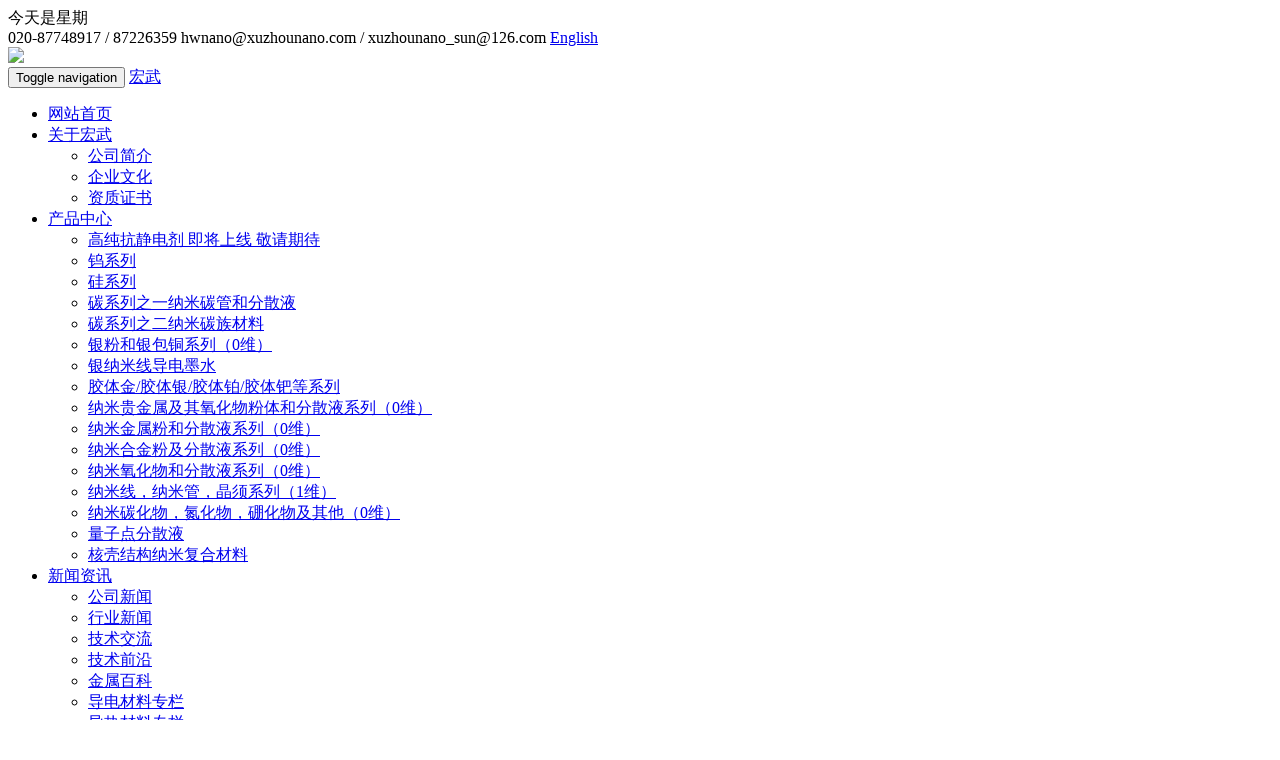

--- FILE ---
content_type: text/html; charset=utf-8
request_url: http://www.xuzhounano.com/products/299.html
body_size: 6110
content:
<!DOCTYPE html>
<html lang="zh-CN">
<head>
    <meta charset="utf-8">
    <meta http-equiv="X-UA-Compatible" content="IE=edge">
    <meta name="viewport" content="width=device-width, initial-scale=1">
     <title>纳米四氧化三铁FE3O4 - 广州宏武材料科技有限公司</title>
    <meta name="keywords" content="纳米四氧化三铁，纳米FE3O4，纳米氧化铁黑" />
    <meta name="description" content="" />
    <!-- Bootstrap -->
    <link href="/templates/main/css/bootstrap.min.css" rel="stylesheet">
    <link href="/templates/main/css/main.css" rel="stylesheet">
    <link href="/templates/main/css/swiper.css" rel="stylesheet">
    <!-- HTML5 shim and Respond.js for IE8 support of HTML5 elements and media queries -->
    <!-- WARNING: Respond.js doesn't work if you view the page via file:// -->
    <!--[if lt IE 9]>
      <script src="https://cdn.bootcss.com/html5shiv/3.7.3/html5shiv.min.js"></script>
      <script src="https://cdn.bootcss.com/respond.js/1.4.2/respond.min.js"></script>
    <![endif]-->
</head>
<body>
     <script src="/templates/main/js/jquery.min.js"></script><!--此类库必不可少--> 
<script src="/templates/main/js/common.js"></script><!--此类库必不可少-->  
<script src="/templates/main/js/qqservice.js"></script><!--此类库必不可少-->  
 <!-- 头部开始 -->
    <header>
        <div class="header_top clearfix">
            <div class="container">
                <div class="header_time pull-left">
                    <span>今天是</span><span id="myYear"></span><span id="myTime"></span><span>星期</span><span id="myWeek"></span>                    
                </div>
                <div class="header_tel pull-right">
                    <span class="glyphicon glyphicon-earphone"></span><span>020-87748917 / 87226359</span>
                    <span class="glyphicon glyphicon-envelope"></span><span>hwnano@xuzhounano.com / xuzhounano_sun@126.com</span>
                    <a href="https://www.hwnanomaterial.com/" target="_blank">English </a></div>
            </div>
        </div>
        <div class="pub_nav clearfix">
            <div class="container">
                <div class="logo pull-left">
                    <a href="/">
              <img src="/templates/main/images/logo.png">
            </a>
                </div>
                 <!-- 导航 -->
        <div class="nav_bar pull-right">
          <div class="container">
            <nav class="navbar navbar-inverse">
              <div class="container-fluid">
                <!-- Brand and toggle get grouped for better mobile display -->
                <div class="navbar-header">
                  <button type="button" class="navbar-toggle collapsed" data-toggle="collapse" data-target="#pub_navbar" aria-expanded="false">
                      <span class="sr-only">Toggle navigation</span>
                      <span class="icon-bar"></span>
                      <span class="icon-bar"></span>
                      <span class="icon-bar"></span>
                    </button>
                  <a class="navbar-brand mob_logo" href="/index.html">宏武</a>
                </div>

                <!-- Collect the nav links, forms, and other content for toggling -->
                <div class="collapse navbar-collapse" id="pub_navbar">
                  <ul class="nav navbar-nav">
                    <li><a class="cur" href="/index.html">网站首页</a></li>
                    <li class="dropdown">
                      <a href="#" class="dropdown-toggle" data-toggle="dropdown" role="button" aria-haspopup="true" aria-expanded="false" href="/content/gsjj.html">关于宏武</a>
                      <ul class="dropdown-menu">
                        <li><a href="/content/gsjj.html">公司简介</a></li>
                        <li><a href="/culture/qywh.html">企业文化</a></li>
                        <li><a href="/zhengshu/zzzs.html">资质证书</a></li>
                      </ul>
                    </li>
                    <li class="dropdown">
                      <a href="#" class="dropdown-toggle" data-toggle="dropdown" role="button" aria-haspopup="true" aria-expanded="false" href="/products/2.html">产品中心</a>
                      <ul class="dropdown-menu">
                       
                                                <li><a href="/products/414.html">高纯抗静电剂 即将上线 敬请期待</a></li>
                                              
                                                <li><a href="/products/392.html">钨系列</a></li>
                                              
                                                <li><a href="/products/401.html">硅系列</a></li>
                                              
                                                <li><a href="/products/9.html">碳系列之一纳米碳管和分散液</a></li>
                                              
                                                <li><a href="/products/10.html">碳系列之二纳米碳族材料</a></li>
                                              
                                                <li><a href="/products/2.html">银粉和银包铜系列（0维）</a></li>
                                              
                                                <li><a href="/products/379.html">银纳米线导电墨水</a></li>
                                              
                                                <li><a href="/products/364.html">胶体金/胶体银/胶体铂/胶体钯等系列</a></li>
                                              
                                                <li><a href="/products/5.html">纳米贵金属及其氧化物粉体和分散液系列（0维）</a></li>
                                              
                                                <li><a href="/products/263.html">纳米金属粉和分散液系列（0维）</a></li>
                                              
                                                <li><a href="/products/7.html">纳米合金粉及分散液系列（0维）</a></li>
                                              
                                                <li><a href="/products/8.html">纳米氧化物和分散液系列（0维）</a></li>
                                              
                                                <li><a href="/products/6.html">纳米线，纳米管，晶须系列（1维）</a></li>
                                              
                                                <li><a href="/products/11.html">纳米碳化物，氮化物，硼化物及其他（0维）</a></li>
                                              
                                                <li><a href="/products/410.html">量子点分散液</a></li>
                                              
                                                <li><a href="/products/361.html">核壳结构纳米复合材料</a></li>
                                              
                      </ul>
                    </li>
                    <li class="dropdown">
                      <a href="#" class="dropdown-toggle" data-toggle="dropdown" role="button" aria-haspopup="true" aria-expanded="false" href="/news/18.html">新闻资讯</a>
                      <ul class="dropdown-menu">
                                               
                                                <li><a href="/news/18.html">公司新闻</a></li>
                                              
                                                <li><a href="/news/19.html">行业新闻</a></li>
                                              
                                                <li><a href="/news/20.html">技术交流</a></li>
                                              
                                                <li><a href="/news/339.html">技术前沿</a></li>
                                              
                                                <li><a href="/news/386.html">金属百科</a></li>
                                              
                                                <li><a href="/news/343.html">导电材料专栏</a></li>
                                              
                                                <li><a href="/news/344.html">导热材料专栏</a></li>
                                              
                                                <li><a href="/news/342.html">抗菌材料专栏</a></li>
                                              
                                                <li><a href="/news/362.html">隔热材料专栏</a></li>
                                              
                                                <li><a href="/news/409.html">污水处理专栏</a></li>
                                              
                                                <li><a href="/news/389.html">增强增韧材料专栏</a></li>
                                              
                                                <li><a href="/news/388.html">纳米催化剂专栏</a></li>
                                              
                                                <li><a href="/news/387.html">抛光材料专栏</a></li>
                                              
                                                <li><a href="/news/363.html">电池材料专栏</a></li>
                                              
                                                <li><a href="/news/341.html">纳米材料小知识</a></li>
                                              
                      </ul>
                    </li>
                    <li class="dropdown">
                      <a href="#" class="dropdown-toggle" data-toggle="dropdown" role="button" aria-haspopup="true" aria-expanded="false" href="/application/22.html">应用领域</a>
                      <ul class="dropdown-menu">
                          
                        <li><a href="/application/22.html">主要用途</a></li>
                           
                        <li><a href="/example/24.html">应用实例</a></li>
                          
                      </ul>
                    </li>
                    <li><a href="/fuwu/fwzc.html"  >服务支持</a></li>
                    <li class="dropdown">
                                            <a href="/contact/lxwm.html" class="dropdown-toggle" data-toggle="dropdown" role="button" aria-haspopup="true" aria-expanded="false" href="/contact/lxwm.html">联系我们</a>
                                            <ul class="dropdown-menu">
                                                <li><a href="/contact/lxwm.html">联系方式</a></li>
                                                <li><a href="/feedback.html">在线留言</a></li>
                                            </ul>
                                        </li>
                  </ul>
                </div>
              </div>
            </nav>
          </div>
        </div>
        <!-- 导航 -->
            </div>
        </div>
    </header>
    <!-- 头部结束 -->
    <!-- 内页banner开始 -->
    <div class="container-fluid detail_banner products_banner">
        <div class="index_con clearfix">
            <p>Contact us immediately</p><a href="/contact/lxwm.html">联系我们</a>
        </div>
    <!-- 浮动栏 -->
    <div id="izl_rmenu" class="izl-rmenu">
      <div class="btn2 btn-qq">
        <div class="qq_con" style="display: none;">
          <a href="http://wpa.qq.com/msgrd?v=3&uin=2089651889&site=qq&menu=yes" target="_blank" style="color:#44c8dc;" rel="nofollow"><img src="/templates/main/images/online_03.png" alt="在线客服">在线咨询</a>
		  <a href="http://wpa.qq.com/msgrd?v=3&uin=24969269&site=qq&menu=yes" target="_blank" style="color:#44c8dc;" rel="nofollow"><img src="/templates/main/images/online_03.png" alt="在线客服">在线咨询2</a>
        </div>
      </div>
	  
 
          <div class="btn2 btn-phone">
            <div class="phone" style="display: none;">13005119616</div>
          </div>
          <div class="btn2 btn-wx">
            <img class="pic" src="/templates/main/images/em2.jpg" width="160px" style="display: none;" alt="联系微信">
          </div>  
          <div class="btn2 btn-ww">
            <a href="http://amos.alicdn.com/msg.aw?v=2&uid=xzhwnmcl&site=cnalichn&s=12&charset=gbk" rel="nofollow"><img class="center-block" src="/templates/main/images/ww.png" alt="在线客服"></a>
          </div> 
          <div class="btn2 btn-top" style="text-align: center; display: block;">
            <p style="padding-top:40px;color:#ffffff;">回到顶部</p>
          </div>
        </div>
    </div>
    <!-- 内页banner结束 -->
    <!-- 内页主体开始 -->
    <section>
        <div class="container">
            <div class="row">
                <div class="col-sm-3 sidebar">
                    <h4>产品中心<span>PRODUCT CENTER</span></h4>
                    <div class="sidebar_list">
                        
                        <a href="/products/414.html">高纯抗静电剂 即将上线 敬请期待</a>
                        
                        <a href="/products/392.html">钨系列</a>
                        
                        <a href="/products/401.html">硅系列</a>
                        
                        <a href="/products/9.html">碳系列之一纳米碳管和分散液</a>
                        
                        <a href="/products/10.html">碳系列之二纳米碳族材料</a>
                        
                        <a href="/products/2.html">银粉和银包铜系列（0维）</a>
                        
                        <a href="/products/379.html">银纳米线导电墨水</a>
                        
                        <a href="/products/364.html">胶体金/胶体银/胶体铂/胶体钯等系列</a>
                        
                        <a href="/products/5.html">纳米贵金属及其氧化物粉体和分散液系列（0维）</a>
                        
                        <a href="/products/263.html">纳米金属粉和分散液系列（0维）</a>
                        
                        <a href="/products/7.html">纳米合金粉及分散液系列（0维）</a>
                        
                        <a href="/products/8.html">纳米氧化物和分散液系列（0维）</a>
                        
                        <a href="/products/6.html">纳米线，纳米管，晶须系列（1维）</a>
                        
                        <a href="/products/11.html">纳米碳化物，氮化物，硼化物及其他（0维）</a>
                        
                        <a href="/products/410.html">量子点分散液</a>
                        
                        <a href="/products/361.html">核壳结构纳米复合材料</a>
                        
                    </div>
                </div>
                <div class="col-sm-9 big_con">
                    <div class="detail_position clearfix">
                        <div class="dorpdown pull-left clearfix">
                            <input class="pull-left" type="text" id="keywords" name="keywords" value="请输入货号、中英文品名、元素符号" onkeydown="if (event.keyCode==13) {}" onblur="if(this.value=='')value='请输入货号、中英文品名、元素符号';" onfocus="if(this.value=='请输入货号、中英文品名、元素符号')value='';">
                            <button class="pull-left"><span class="glyphicon glyphicon-search" onclick="SiteSearch('/search.html', '#keywords');"></span></button>
                        </div>
                        <div class="position_lead pull-right">
                            <p><span class="glyphicon glyphicon-home"></span><a href="/">网站首页</a>&nbsp;&gt;&nbsp;<a href="/products/1.html">产品中心</a>&nbsp;&gt;&nbsp;<a href="/products/8.html">纳米氧化物和分散液系列（0维）</a>&nbsp;&gt;&nbsp;<a href="/products/299.html">纳米四氧化三铁FE3O4</a></p>
                                
                        </div>
                    </div>
                    <div class="products_option">                       
                    
                        <a href="/products/289.html">纳米氧化钛（TiO2 & Ti4O7）</a>
                        
                        <a href="/products/290.html">纳米氧化铝（AL2O3）</a>
                        
                        <a href="/products/291.html">纳米氧化硅（SIO2）</a>
                        
                        <a href="/products/370.html">纳米铯钨青铜Cs0.33WO3</a>
                        
                        <a href="/products/292.html">纳米氧化钨（WOX）</a>
                        
                        <a href="/products/293.html">纳米氧化锌（ZNO）</a>
                        
                        <a href="/products/295.html">纳米氧化锆（ZRO2）</a>
                        
                        <a href="/products/296.html">纳米氧化铜（CUO）</a>
                        
                        <a href="/products/297.html">纳米氧化亚铜（CU2O）</a>
                        
                        <a href="/products/298.html">纳米三氧化二铁FE2O3</a>
                        
                        <a class="cur" href="/products/299.html">纳米四氧化三铁FE3O4</a>
                        
                        <a href="/products/300.html">纳米氧化镍NI2O3</a>
                        
                        <a href="/products/301.html">纳米氧化镁MGO</a>
                        
                        <a href="/products/302.html">纳米ATO氧化锡锑</a>
                        
                        <a href="/products/303.html">纳米ITO氧化铟锡</a>
                        
                        <a href="/products/304.html">纳米AZO氧化锌铝</a>
                        
                        <a href="/products/305.html">纳米氧化铟（IN2O3）</a>
                        
                        <a href="/products/306.html">纳米氧化锡（SNO2）</a>
                        
                        <a href="/products/307.html">纳米氧化锑（SB2O3）</a>
                        
                        <a href="/products/308.html">纳米氧化铋（BI2O3）</a>
                        
                        <a href="/products/309.html">纳米氧化钇（Y2O3）</a>
                        
                        <a href="/products/390.html">纳米氧化锰MnO2</a>
                        
                        <a href="/products/381.html">纳米铜锰复合氧化物</a>
                        
                        <a href="/products/377.html">纳米二氧化铈CEO2</a>
                        
                        <a href="/products/372.html">纳米氧化钴（Co3O4）</a>
                        
                        <a href="/products/358.html">纳米二氧化钒（VO2）</a>
                        
                        <a href="/products/352.html">纳米五氧化二钽Ta2O5</a>
                                               
                    </div>
                    <div class="row products_list">
                        
                        <div class="col-sm-3">
                            <div class="products_item">
                                <a href="/products/show-105.html">
                                    <img class="img-responsive" src="/upload/201711/07/201711071314335937.jpg" alt="纳米氧化铁黑FE3O4">
                                    <p>纳米氧化铁黑FE3O4</p>
                                </a>
                            </div>
                        </div>
                      
                    </div>
                    <div class="list_pagination">
                    
                    </div>
                </div>
            </div>
        </div>
    </section>
    <!-- 内页主体结束 -->
      <!-- 公共尾部开始 -->
  <footer class="pub_footer">
    <div class="container">
      <div class="pub_footrt_nav">
        <a href="/">网站首页</a>|
        <a href="/content/gsjj.html">关于宏武</a>|
        <a href="/products/1.html">产品中心</a>|
        <a href="/news/17.html">新闻资讯</a>|
        <a href="/application/22.html">应用领域</a>|
        <a href="/fuwu/fwzc.html">服务支持</a>|
        <a href="/contact/lxwm.html">联系我们</a>
      </div>
      <div class="row">
        <div class="col-sm-4">
          <span class="glyphicon glyphicon-earphone footer_tel"></span>
          <div class="footer_con">
            <small>咨询电话</small>
            <p>020-87748917 / 87226359</p>
          </div>
        </div>
        <div class="col-sm-6">
          <p>
            营运中心地址：广州市黄埔区光谱中路11号云升科学园B1-1603室 <br> Copyright © 2017 All Rights Reserved 版权所有：广州宏武材料科技有限公司<br> <a target="_blank" href="http://www.miitbeian.gov.cn/" rel="nofollow"></a>
 <br> 
          </p>
        </div>
        <div class="col-sm-2">
          <img src="/templates/main/images/footer_logo.png" alt="广州宏武材料科技有限公司">
        </div>
      </div>
    </div>
  </footer>
  <!-- 公共尾部结束 -->
    <script src="/templates/main/js/jquery.min.js"></script>
    <script src="/templates/main/js/bootstrap.min.js"></script>
    <script src="/templates/main/js/swiper.jquery.min.js"></script>
    <script src="/templates/main/js/main.js"></script>
</body>
</html>